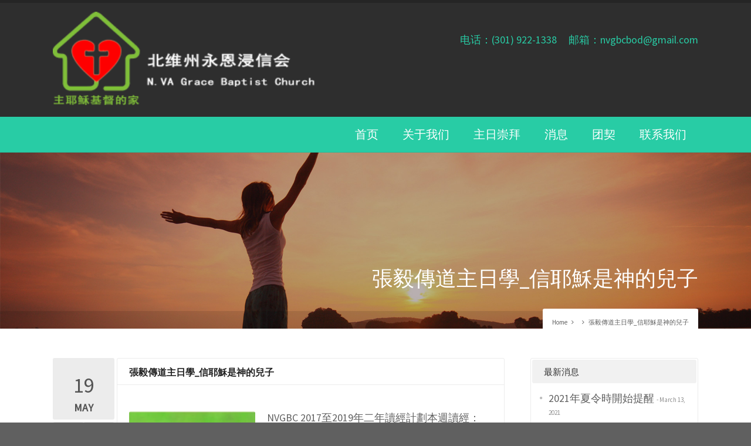

--- FILE ---
content_type: text/html; charset=UTF-8
request_url: https://www.nvgbc.org/the-sermons/%E5%BC%B5%E6%AF%85%E5%82%B3%E9%81%93%E4%B8%BB%E6%97%A5%E5%AD%B8_%E4%BF%A1%E8%80%B6%E7%A9%8C%E6%98%AF%E7%A5%9E%E7%9A%84%E5%85%92%E5%AD%90/
body_size: 15175
content:
<!DOCTYPE html>
<html lang="en-US">
<head>
<meta name="viewport" content="width=device-width, initial-scale=1, maximum-scale=1" />
<meta http-equiv="Content-Type" content="text/html; charset=UTF-8" />
<meta name="generator" content="WordPress 6.1.9" />
<title>張毅傳道主日學_信耶穌是神的兒子 &#8211; Northern Virginia Grace Baptist Church, 北维州永恩浸信会</title>
<meta name='robots' content='max-image-preview:large' />
<link rel='dns-prefetch' href='//fonts.googleapis.com' />
<link rel="alternate" type="application/rss+xml" title="Northern Virginia Grace Baptist Church, 北维州永恩浸信会 &raquo; Feed" href="https://www.nvgbc.org/feed/" />
<link rel="alternate" type="application/rss+xml" title="Northern Virginia Grace Baptist Church, 北维州永恩浸信会 &raquo; Comments Feed" href="https://www.nvgbc.org/comments/feed/" />
<link rel="alternate" type="text/calendar" title="Northern Virginia Grace Baptist Church, 北维州永恩浸信会 &raquo; iCal Feed" href="https://www.nvgbc.org/events/?ical=1" />
<link rel="alternate" type="application/rss+xml" title="Northern Virginia Grace Baptist Church, 北维州永恩浸信会 &raquo; 張毅傳道主日學_信耶穌是神的兒子 Comments Feed" href="https://www.nvgbc.org/the-sermons/%e5%bc%b5%e6%af%85%e5%82%b3%e9%81%93%e4%b8%bb%e6%97%a5%e5%ad%b8_%e4%bf%a1%e8%80%b6%e7%a9%8c%e6%98%af%e7%a5%9e%e7%9a%84%e5%85%92%e5%ad%90/feed/" />
<script type="text/javascript">
window._wpemojiSettings = {"baseUrl":"https:\/\/s.w.org\/images\/core\/emoji\/14.0.0\/72x72\/","ext":".png","svgUrl":"https:\/\/s.w.org\/images\/core\/emoji\/14.0.0\/svg\/","svgExt":".svg","source":{"concatemoji":"https:\/\/www.nvgbc.org\/wp-includes\/js\/wp-emoji-release.min.js?ver=6.1.9"}};
/*! This file is auto-generated */
!function(e,a,t){var n,r,o,i=a.createElement("canvas"),p=i.getContext&&i.getContext("2d");function s(e,t){var a=String.fromCharCode,e=(p.clearRect(0,0,i.width,i.height),p.fillText(a.apply(this,e),0,0),i.toDataURL());return p.clearRect(0,0,i.width,i.height),p.fillText(a.apply(this,t),0,0),e===i.toDataURL()}function c(e){var t=a.createElement("script");t.src=e,t.defer=t.type="text/javascript",a.getElementsByTagName("head")[0].appendChild(t)}for(o=Array("flag","emoji"),t.supports={everything:!0,everythingExceptFlag:!0},r=0;r<o.length;r++)t.supports[o[r]]=function(e){if(p&&p.fillText)switch(p.textBaseline="top",p.font="600 32px Arial",e){case"flag":return s([127987,65039,8205,9895,65039],[127987,65039,8203,9895,65039])?!1:!s([55356,56826,55356,56819],[55356,56826,8203,55356,56819])&&!s([55356,57332,56128,56423,56128,56418,56128,56421,56128,56430,56128,56423,56128,56447],[55356,57332,8203,56128,56423,8203,56128,56418,8203,56128,56421,8203,56128,56430,8203,56128,56423,8203,56128,56447]);case"emoji":return!s([129777,127995,8205,129778,127999],[129777,127995,8203,129778,127999])}return!1}(o[r]),t.supports.everything=t.supports.everything&&t.supports[o[r]],"flag"!==o[r]&&(t.supports.everythingExceptFlag=t.supports.everythingExceptFlag&&t.supports[o[r]]);t.supports.everythingExceptFlag=t.supports.everythingExceptFlag&&!t.supports.flag,t.DOMReady=!1,t.readyCallback=function(){t.DOMReady=!0},t.supports.everything||(n=function(){t.readyCallback()},a.addEventListener?(a.addEventListener("DOMContentLoaded",n,!1),e.addEventListener("load",n,!1)):(e.attachEvent("onload",n),a.attachEvent("onreadystatechange",function(){"complete"===a.readyState&&t.readyCallback()})),(e=t.source||{}).concatemoji?c(e.concatemoji):e.wpemoji&&e.twemoji&&(c(e.twemoji),c(e.wpemoji)))}(window,document,window._wpemojiSettings);
</script>
<style type="text/css">
img.wp-smiley,
img.emoji {
	display: inline !important;
	border: none !important;
	box-shadow: none !important;
	height: 1em !important;
	width: 1em !important;
	margin: 0 0.07em !important;
	vertical-align: -0.1em !important;
	background: none !important;
	padding: 0 !important;
}
</style>
	<link rel='stylesheet' id='wp-block-library-css' href='https://www.nvgbc.org/wp-includes/css/dist/block-library/style.min.css?ver=6.1.9' type='text/css' media='all' />
<link rel='stylesheet' id='classic-theme-styles-css' href='https://www.nvgbc.org/wp-includes/css/classic-themes.min.css?ver=1' type='text/css' media='all' />
<style id='global-styles-inline-css' type='text/css'>
body{--wp--preset--color--black: #000000;--wp--preset--color--cyan-bluish-gray: #abb8c3;--wp--preset--color--white: #ffffff;--wp--preset--color--pale-pink: #f78da7;--wp--preset--color--vivid-red: #cf2e2e;--wp--preset--color--luminous-vivid-orange: #ff6900;--wp--preset--color--luminous-vivid-amber: #fcb900;--wp--preset--color--light-green-cyan: #7bdcb5;--wp--preset--color--vivid-green-cyan: #00d084;--wp--preset--color--pale-cyan-blue: #8ed1fc;--wp--preset--color--vivid-cyan-blue: #0693e3;--wp--preset--color--vivid-purple: #9b51e0;--wp--preset--gradient--vivid-cyan-blue-to-vivid-purple: linear-gradient(135deg,rgba(6,147,227,1) 0%,rgb(155,81,224) 100%);--wp--preset--gradient--light-green-cyan-to-vivid-green-cyan: linear-gradient(135deg,rgb(122,220,180) 0%,rgb(0,208,130) 100%);--wp--preset--gradient--luminous-vivid-amber-to-luminous-vivid-orange: linear-gradient(135deg,rgba(252,185,0,1) 0%,rgba(255,105,0,1) 100%);--wp--preset--gradient--luminous-vivid-orange-to-vivid-red: linear-gradient(135deg,rgba(255,105,0,1) 0%,rgb(207,46,46) 100%);--wp--preset--gradient--very-light-gray-to-cyan-bluish-gray: linear-gradient(135deg,rgb(238,238,238) 0%,rgb(169,184,195) 100%);--wp--preset--gradient--cool-to-warm-spectrum: linear-gradient(135deg,rgb(74,234,220) 0%,rgb(151,120,209) 20%,rgb(207,42,186) 40%,rgb(238,44,130) 60%,rgb(251,105,98) 80%,rgb(254,248,76) 100%);--wp--preset--gradient--blush-light-purple: linear-gradient(135deg,rgb(255,206,236) 0%,rgb(152,150,240) 100%);--wp--preset--gradient--blush-bordeaux: linear-gradient(135deg,rgb(254,205,165) 0%,rgb(254,45,45) 50%,rgb(107,0,62) 100%);--wp--preset--gradient--luminous-dusk: linear-gradient(135deg,rgb(255,203,112) 0%,rgb(199,81,192) 50%,rgb(65,88,208) 100%);--wp--preset--gradient--pale-ocean: linear-gradient(135deg,rgb(255,245,203) 0%,rgb(182,227,212) 50%,rgb(51,167,181) 100%);--wp--preset--gradient--electric-grass: linear-gradient(135deg,rgb(202,248,128) 0%,rgb(113,206,126) 100%);--wp--preset--gradient--midnight: linear-gradient(135deg,rgb(2,3,129) 0%,rgb(40,116,252) 100%);--wp--preset--duotone--dark-grayscale: url('#wp-duotone-dark-grayscale');--wp--preset--duotone--grayscale: url('#wp-duotone-grayscale');--wp--preset--duotone--purple-yellow: url('#wp-duotone-purple-yellow');--wp--preset--duotone--blue-red: url('#wp-duotone-blue-red');--wp--preset--duotone--midnight: url('#wp-duotone-midnight');--wp--preset--duotone--magenta-yellow: url('#wp-duotone-magenta-yellow');--wp--preset--duotone--purple-green: url('#wp-duotone-purple-green');--wp--preset--duotone--blue-orange: url('#wp-duotone-blue-orange');--wp--preset--font-size--small: 13px;--wp--preset--font-size--medium: 20px;--wp--preset--font-size--large: 36px;--wp--preset--font-size--x-large: 42px;--wp--preset--spacing--20: 0.44rem;--wp--preset--spacing--30: 0.67rem;--wp--preset--spacing--40: 1rem;--wp--preset--spacing--50: 1.5rem;--wp--preset--spacing--60: 2.25rem;--wp--preset--spacing--70: 3.38rem;--wp--preset--spacing--80: 5.06rem;}:where(.is-layout-flex){gap: 0.5em;}body .is-layout-flow > .alignleft{float: left;margin-inline-start: 0;margin-inline-end: 2em;}body .is-layout-flow > .alignright{float: right;margin-inline-start: 2em;margin-inline-end: 0;}body .is-layout-flow > .aligncenter{margin-left: auto !important;margin-right: auto !important;}body .is-layout-constrained > .alignleft{float: left;margin-inline-start: 0;margin-inline-end: 2em;}body .is-layout-constrained > .alignright{float: right;margin-inline-start: 2em;margin-inline-end: 0;}body .is-layout-constrained > .aligncenter{margin-left: auto !important;margin-right: auto !important;}body .is-layout-constrained > :where(:not(.alignleft):not(.alignright):not(.alignfull)){max-width: var(--wp--style--global--content-size);margin-left: auto !important;margin-right: auto !important;}body .is-layout-constrained > .alignwide{max-width: var(--wp--style--global--wide-size);}body .is-layout-flex{display: flex;}body .is-layout-flex{flex-wrap: wrap;align-items: center;}body .is-layout-flex > *{margin: 0;}:where(.wp-block-columns.is-layout-flex){gap: 2em;}.has-black-color{color: var(--wp--preset--color--black) !important;}.has-cyan-bluish-gray-color{color: var(--wp--preset--color--cyan-bluish-gray) !important;}.has-white-color{color: var(--wp--preset--color--white) !important;}.has-pale-pink-color{color: var(--wp--preset--color--pale-pink) !important;}.has-vivid-red-color{color: var(--wp--preset--color--vivid-red) !important;}.has-luminous-vivid-orange-color{color: var(--wp--preset--color--luminous-vivid-orange) !important;}.has-luminous-vivid-amber-color{color: var(--wp--preset--color--luminous-vivid-amber) !important;}.has-light-green-cyan-color{color: var(--wp--preset--color--light-green-cyan) !important;}.has-vivid-green-cyan-color{color: var(--wp--preset--color--vivid-green-cyan) !important;}.has-pale-cyan-blue-color{color: var(--wp--preset--color--pale-cyan-blue) !important;}.has-vivid-cyan-blue-color{color: var(--wp--preset--color--vivid-cyan-blue) !important;}.has-vivid-purple-color{color: var(--wp--preset--color--vivid-purple) !important;}.has-black-background-color{background-color: var(--wp--preset--color--black) !important;}.has-cyan-bluish-gray-background-color{background-color: var(--wp--preset--color--cyan-bluish-gray) !important;}.has-white-background-color{background-color: var(--wp--preset--color--white) !important;}.has-pale-pink-background-color{background-color: var(--wp--preset--color--pale-pink) !important;}.has-vivid-red-background-color{background-color: var(--wp--preset--color--vivid-red) !important;}.has-luminous-vivid-orange-background-color{background-color: var(--wp--preset--color--luminous-vivid-orange) !important;}.has-luminous-vivid-amber-background-color{background-color: var(--wp--preset--color--luminous-vivid-amber) !important;}.has-light-green-cyan-background-color{background-color: var(--wp--preset--color--light-green-cyan) !important;}.has-vivid-green-cyan-background-color{background-color: var(--wp--preset--color--vivid-green-cyan) !important;}.has-pale-cyan-blue-background-color{background-color: var(--wp--preset--color--pale-cyan-blue) !important;}.has-vivid-cyan-blue-background-color{background-color: var(--wp--preset--color--vivid-cyan-blue) !important;}.has-vivid-purple-background-color{background-color: var(--wp--preset--color--vivid-purple) !important;}.has-black-border-color{border-color: var(--wp--preset--color--black) !important;}.has-cyan-bluish-gray-border-color{border-color: var(--wp--preset--color--cyan-bluish-gray) !important;}.has-white-border-color{border-color: var(--wp--preset--color--white) !important;}.has-pale-pink-border-color{border-color: var(--wp--preset--color--pale-pink) !important;}.has-vivid-red-border-color{border-color: var(--wp--preset--color--vivid-red) !important;}.has-luminous-vivid-orange-border-color{border-color: var(--wp--preset--color--luminous-vivid-orange) !important;}.has-luminous-vivid-amber-border-color{border-color: var(--wp--preset--color--luminous-vivid-amber) !important;}.has-light-green-cyan-border-color{border-color: var(--wp--preset--color--light-green-cyan) !important;}.has-vivid-green-cyan-border-color{border-color: var(--wp--preset--color--vivid-green-cyan) !important;}.has-pale-cyan-blue-border-color{border-color: var(--wp--preset--color--pale-cyan-blue) !important;}.has-vivid-cyan-blue-border-color{border-color: var(--wp--preset--color--vivid-cyan-blue) !important;}.has-vivid-purple-border-color{border-color: var(--wp--preset--color--vivid-purple) !important;}.has-vivid-cyan-blue-to-vivid-purple-gradient-background{background: var(--wp--preset--gradient--vivid-cyan-blue-to-vivid-purple) !important;}.has-light-green-cyan-to-vivid-green-cyan-gradient-background{background: var(--wp--preset--gradient--light-green-cyan-to-vivid-green-cyan) !important;}.has-luminous-vivid-amber-to-luminous-vivid-orange-gradient-background{background: var(--wp--preset--gradient--luminous-vivid-amber-to-luminous-vivid-orange) !important;}.has-luminous-vivid-orange-to-vivid-red-gradient-background{background: var(--wp--preset--gradient--luminous-vivid-orange-to-vivid-red) !important;}.has-very-light-gray-to-cyan-bluish-gray-gradient-background{background: var(--wp--preset--gradient--very-light-gray-to-cyan-bluish-gray) !important;}.has-cool-to-warm-spectrum-gradient-background{background: var(--wp--preset--gradient--cool-to-warm-spectrum) !important;}.has-blush-light-purple-gradient-background{background: var(--wp--preset--gradient--blush-light-purple) !important;}.has-blush-bordeaux-gradient-background{background: var(--wp--preset--gradient--blush-bordeaux) !important;}.has-luminous-dusk-gradient-background{background: var(--wp--preset--gradient--luminous-dusk) !important;}.has-pale-ocean-gradient-background{background: var(--wp--preset--gradient--pale-ocean) !important;}.has-electric-grass-gradient-background{background: var(--wp--preset--gradient--electric-grass) !important;}.has-midnight-gradient-background{background: var(--wp--preset--gradient--midnight) !important;}.has-small-font-size{font-size: var(--wp--preset--font-size--small) !important;}.has-medium-font-size{font-size: var(--wp--preset--font-size--medium) !important;}.has-large-font-size{font-size: var(--wp--preset--font-size--large) !important;}.has-x-large-font-size{font-size: var(--wp--preset--font-size--x-large) !important;}
.wp-block-navigation a:where(:not(.wp-element-button)){color: inherit;}
:where(.wp-block-columns.is-layout-flex){gap: 2em;}
.wp-block-pullquote{font-size: 1.5em;line-height: 1.6;}
</style>
<link rel='stylesheet' id='contact-form-7-css' href='https://www.nvgbc.org/wp-content/plugins/contact-form-7/includes/css/styles.css?ver=5.6.4' type='text/css' media='all' />
<link rel='stylesheet' id='tp_twitter_plugin_css-css' href='https://www.nvgbc.org/wp-content/plugins/recent-tweets-widget/tp_twitter_plugin.css?ver=1.0' type='text/css' media='screen' />
<link rel='stylesheet' id='rs-plugin-settings-css' href='https://www.nvgbc.org/wp-content/plugins/revslider/public/assets/css/settings.css?ver=5.4.8.3' type='text/css' media='all' />
<style id='rs-plugin-settings-inline-css' type='text/css'>
#rs-demo-id {}
</style>
<link rel='stylesheet' id='give-styles-css' href='https://www.nvgbc.org/wp-content/plugins/give/assets/dist/css/give.css?ver=2.23.1' type='text/css' media='all' />
<link rel='stylesheet' id='give-donation-summary-style-frontend-css' href='https://www.nvgbc.org/wp-content/plugins/give/assets/dist/css/give-donation-summary.css?ver=2.23.1' type='text/css' media='all' />
<link rel='stylesheet' id='swm-church-sc-global-css' href='https://www.nvgbc.org/wp-content/plugins/swm-church-shortcodes/css/global.css?ver=2.01' type='text/css' media='all' />
<link rel='stylesheet' id='swm-church-sc-shortcodes-css' href='https://www.nvgbc.org/wp-content/plugins/swm-church-shortcodes/css/church-shortcodes.css?ver=2.01' type='text/css' media='all' />
<link rel='stylesheet' id='swm-tribe-events-css' href='https://www.nvgbc.org/wp-content/themes/spiritual/tribe-events/tribe-events.css?ver=1.0' type='text/css' media='all' />
<link rel='stylesheet' id='swm-plugin-fix-css' href='https://www.nvgbc.org/wp-content/themes/spiritual/css/plugin-fix.css?ver=6.1.9' type='text/css' media='all' />
<link rel='stylesheet' id='swm-google-fonts-css' href='https://fonts.googleapis.com/css?family=Source+Sans+Pro:400%7CNoto+Sans:400%7COpen+Sans:400&#038;subset' type='text/css' media='all' />
<link rel='stylesheet' id='swm-font-icons-css' href='https://www.nvgbc.org/wp-content/themes/spiritual/fonts/font-awesome.css?ver=1.0' type='text/css' media='all' />
<link rel='stylesheet' id='swm-global-css' href='https://www.nvgbc.org/wp-content/themes/spiritual/css/global.css?ver=1.0' type='text/css' media='all' />
<link rel='stylesheet' id='swm-mediaplayer-css' href='https://www.nvgbc.org/wp-content/themes/spiritual/css/player/media-player.css?ver=1.0' type='text/css' media='all' />
<link rel='stylesheet' id='swm-main-css-css' href='https://www.nvgbc.org/wp-content/themes/spiritual/style.css?ver=1.0' type='text/css' media='all' />
<link rel='stylesheet' id='swm-prettyphoto-css' href='https://www.nvgbc.org/wp-content/themes/spiritual/js/prettyPhoto/css/prettyPhoto.css?ver=1.0' type='text/css' media='all' />
<link rel='stylesheet' id='swm-layout-css' href='https://www.nvgbc.org/wp-content/themes/spiritual/css/layout.css?ver=1.0' type='text/css' media='all' />
<link rel='stylesheet' id='swm-responsive-css' href='https://www.nvgbc.org/wp-content/themes/spiritual/css/responsive.css?ver=1.0' type='text/css' media='all' />
<link rel='stylesheet' id='swm-retina-css' href='https://www.nvgbc.org/wp-content/themes/spiritual/css/retina.css?ver=1.0' type='text/css' media='all' />
<link rel='stylesheet' id='swm-custom-css' href='https://www.nvgbc.org/wp-content/themes/spiritual/custom.css?ver=1.0' type='text/css' media='all' />
<script type='text/javascript' src='https://www.nvgbc.org/wp-includes/js/jquery/jquery.min.js?ver=3.6.1' id='jquery-core-js'></script>
<script type='text/javascript' src='https://www.nvgbc.org/wp-includes/js/jquery/jquery-migrate.min.js?ver=3.3.2' id='jquery-migrate-js'></script>
<script type='text/javascript' src='https://www.nvgbc.org/wp-content/plugins/revslider/public/assets/js/jquery.themepunch.tools.min.js?ver=5.4.8.3' id='tp-tools-js'></script>
<script type='text/javascript' src='https://www.nvgbc.org/wp-content/plugins/revslider/public/assets/js/jquery.themepunch.revolution.min.js?ver=5.4.8.3' id='revmin-js'></script>
<script type='text/javascript' src='https://www.nvgbc.org/wp-includes/js/dist/vendor/regenerator-runtime.min.js?ver=0.13.9' id='regenerator-runtime-js'></script>
<script type='text/javascript' src='https://www.nvgbc.org/wp-includes/js/dist/vendor/wp-polyfill.min.js?ver=3.15.0' id='wp-polyfill-js'></script>
<script type='text/javascript' src='https://www.nvgbc.org/wp-includes/js/dist/hooks.min.js?ver=4169d3cf8e8d95a3d6d5' id='wp-hooks-js'></script>
<script type='text/javascript' src='https://www.nvgbc.org/wp-includes/js/dist/i18n.min.js?ver=9e794f35a71bb98672ae' id='wp-i18n-js'></script>
<script type='text/javascript' id='wp-i18n-js-after'>
wp.i18n.setLocaleData( { 'text direction\u0004ltr': [ 'ltr' ] } );
</script>
<script type='text/javascript' id='give-js-extra'>
/* <![CDATA[ */
var give_global_vars = {"ajaxurl":"https:\/\/www.nvgbc.org\/wp-admin\/admin-ajax.php","checkout_nonce":"f200964ff6","currency":"USD","currency_sign":"$","currency_pos":"before","thousands_separator":",","decimal_separator":".","no_gateway":"Please select a payment method.","bad_minimum":"The minimum custom donation amount for this form is","bad_maximum":"The maximum custom donation amount for this form is","general_loading":"Loading...","purchase_loading":"Please Wait...","textForOverlayScreen":"<h3>Processing...<\/h3><p>This will only take a second!<\/p>","number_decimals":"2","is_test_mode":"1","give_version":"2.23.1","magnific_options":{"main_class":"give-modal","close_on_bg_click":false},"form_translation":{"payment-mode":"Please select payment mode.","give_first":"Please enter your first name.","give_last":"Please enter your last name.","give_email":"Please enter a valid email address.","give_user_login":"Invalid email address or username.","give_user_pass":"Enter a password.","give_user_pass_confirm":"Enter the password confirmation.","give_agree_to_terms":"You must agree to the terms and conditions."},"confirm_email_sent_message":"Please check your email and click on the link to access your complete donation history.","ajax_vars":{"ajaxurl":"https:\/\/www.nvgbc.org\/wp-admin\/admin-ajax.php","ajaxNonce":"ec08242fe2","loading":"Loading","select_option":"Please select an option","default_gateway":"manual","permalinks":"1","number_decimals":2},"cookie_hash":"d91abe9d8e919af81d06f3e3ee1fc33e","session_nonce_cookie_name":"wp-give_session_reset_nonce_d91abe9d8e919af81d06f3e3ee1fc33e","session_cookie_name":"wp-give_session_d91abe9d8e919af81d06f3e3ee1fc33e","delete_session_nonce_cookie":"0"};
var giveApiSettings = {"root":"https:\/\/www.nvgbc.org\/wp-json\/give-api\/v2\/","rest_base":"give-api\/v2"};
/* ]]> */
</script>
<script type='text/javascript' src='https://www.nvgbc.org/wp-content/plugins/give/assets/dist/js/give.js?ver=66dd85b7d7527a57' id='give-js'></script>
<script type='text/javascript' src='https://www.nvgbc.org/wp-content/themes/spiritual/js/modernizer.js?ver=6.1.9' id='swm-modernizer-js'></script>
<link rel="https://api.w.org/" href="https://www.nvgbc.org/wp-json/" /><link rel="alternate" type="application/json" href="https://www.nvgbc.org/wp-json/wp/v2/sermons/2129" /><link rel="EditURI" type="application/rsd+xml" title="RSD" href="https://www.nvgbc.org/xmlrpc.php?rsd" />
<link rel="wlwmanifest" type="application/wlwmanifest+xml" href="https://www.nvgbc.org/wp-includes/wlwmanifest.xml" />
<meta name="generator" content="WordPress 6.1.9" />
<link rel="canonical" href="https://www.nvgbc.org/the-sermons/%e5%bc%b5%e6%af%85%e5%82%b3%e9%81%93%e4%b8%bb%e6%97%a5%e5%ad%b8_%e4%bf%a1%e8%80%b6%e7%a9%8c%e6%98%af%e7%a5%9e%e7%9a%84%e5%85%92%e5%ad%90/" />
<link rel='shortlink' href='https://www.nvgbc.org/?p=2129' />
<link rel="alternate" type="application/json+oembed" href="https://www.nvgbc.org/wp-json/oembed/1.0/embed?url=https%3A%2F%2Fwww.nvgbc.org%2Fthe-sermons%2F%25e5%25bc%25b5%25e6%25af%2585%25e5%2582%25b3%25e9%2581%2593%25e4%25b8%25bb%25e6%2597%25a5%25e5%25ad%25b8_%25e4%25bf%25a1%25e8%2580%25b6%25e7%25a9%258c%25e6%2598%25af%25e7%25a5%259e%25e7%259a%2584%25e5%2585%2592%25e5%25ad%2590%2F" />
<link rel="alternate" type="text/xml+oembed" href="https://www.nvgbc.org/wp-json/oembed/1.0/embed?url=https%3A%2F%2Fwww.nvgbc.org%2Fthe-sermons%2F%25e5%25bc%25b5%25e6%25af%2585%25e5%2582%25b3%25e9%2581%2593%25e4%25b8%25bb%25e6%2597%25a5%25e5%25ad%25b8_%25e4%25bf%25a1%25e8%2580%25b6%25e7%25a9%258c%25e6%2598%25af%25e7%25a5%259e%25e7%259a%2584%25e5%2585%2592%25e5%25ad%2590%2F&#038;format=xml" />
<meta name="generator" content="Give v2.23.1" />
<meta name="tec-api-version" content="v1"><meta name="tec-api-origin" content="https://www.nvgbc.org"><link rel="alternate" href="https://www.nvgbc.org/wp-json/tribe/events/v1/" /><style type="text/css" media="all">
body { font-family:"Source Sans Pro"; font-weight:400; font-style: normal;background-color: #606060; font-size:18px; }
.swm_site_loader { background:#ffffff; }
.swm_loader span { border:4px solid #e6e6e6;  border-top: 4px solid #da5455; }.swm_archives_page a,.search-list a,.swm_portfolio_title_section a,.swm_portfolio_title_section,.swm_horizontal_menu li a,a.swm_text_color,.swm_text_color a,a.page-numbers,.pagination_menu a span,.pf_quote p.pf_quote_text a,.swm_breadcrumbs a,.swm_breadcrumbs a i,.swm_breadcrumbs i,.swm_search_meta ul li a,.woocommerce-MyAccount-navigation ul li a,.testimonials-bx-slider_two .owl-controls .owl-buttons i { color:#606060 }.te_venue_map_title,.swm_evt_title,.portfolio_title,.swm_donor_name span.swm_d_name,.swm_dot_heading,.swm_section_title,.swm_fancy_heading { font-family: } .swm_archives_page a:hover,.search-list a:hover,.icon_url a i.fa-link,a.swm_text_color:hover,.swm_sermons_title h2 a:hover,.swm_cause_title h2 a:hover,.woocommerce-MyAccount-navigation ul li a:hover,.testimonials-bx-slider_two .owl-controls .owl-buttons i:hover { color:#28cca5}.swm_horizontal_menu li a.active,.swm_horizontal_menu li.current_page_item a,.swm_highlight_skin_color,.sf-menu ul li,.swm_cause_bar_out,.swm_sermons_item:hover .swm_sermons_date { background:#28cca5;}.swm_horizontal_menu li a.active,.swm_horizontal_menu li.current_page_item a { border-color:#28cca5;}::selection {color:#fff; background:#28cca5; }::-moz-selection { color:#fff;background:#28cca5; }.swm_text_color a:hover,.swm_portfolio_box .project_title a:hover { color:#2e2e2e}#swm_page_container { padding-top:50px; padding-bottom:80px;}a,.primary_color a,.author_title h4 span,.swm_portfolio_title_section a:hover { color: #28cca5 }a:hover,.primary_color a:hover,.icon_url a:hover i.fa-link { color:#2e2e2e}h1,h2,h3,h4,h5,h6,.pf_image_caption .img_title {font-family:"Open Sans"; font-weight:400; font-style: normal;}h1 {font-size:27px; color:#222222;  }h2 {font-size:24px; color:#222222;  }h3 {font-size:20px; color:#222222;  }h4 {font-size:18px; color:#222222;  }h5 {font-size:16px; color:#222222;  }h6 {font-size:14px; color:#222222;  }.swm_logo_section_bg { background-color:#2e2e2e; }span.donate_btn a:hover { background:#28cca5;}.swm_search_box form input.button,.search_section,.search_section.sbox_skin { background: #28cca5; }.swm_search_box form input.button:hover { background: #2e2e2e; }.swm_blog_post .swm_post_title h2 a,.swm_blog_post .swm_post_title h2,.swm_blog_post .swm_post_title h1 a,.swm_blog_post .swm_post_title h1,.swm_blog_grid .swm_post_title h2 a,.swm_blog_grid .swm_post_title h2  {font-size:16px; color:#222222;  }.p_comment_arrow { border-color: transparent #2e2e2e transparent transparent; }.swm_post_meta ul li a,.page-numbers span.dots {color:#606060;  }a.p_continue_reading,.swm_portfolio_text a.p_continue_reading { color:#28cca5; }a:hover.p_continue_reading,.swm_post_meta ul li a:hover,.sidebar ul.menu > li ul li.current-menu-item > a,.sidebar .widget_nav_menu  ul li.current-menu-item > a,.sidebar .widget_nav_menu  ul li.current-menu-item:before,.sidebar .widget_categories ul li.current-cat > a,.sidebar .widget_categories ul li.current-cat:before,.widget_product_categories ul li.current-cat > a,.widget_product_categories ul li.current-cat:before,.swm_portfolio_text a.p_continue_reading:hover {color:#2e2e2e; }small.swm_pf_icon, .page-numbers.current, .page-numbers.current:hover,.next_prev_pagination a,#sidebar .tagcloud a:hover,.pagination_menu > span,.paginate-com span.current,.paginate-com a:hover,.swm_date_box, .swm_blog_post:hover .swm_post_title,.swm_blog_post:hover .swm_pf_ic,.swm_blog_grid:hover .swm_post_title,.sticky.swm_blog_post .swm_pf_ic {background:#28cca5;}.p_comments,.next_prev_pagination a:hover {background:#2e2e2e;}small.post_arrow_shape { border-top: 20px solid #28cca5;}.page-numbers.current, .page-numbers.current:hover,#sidebar .tagcloud a:hover,.pagination_menu > span,.paginate-com span.current,.paginate-com a:hover { border-color: #28cca5;}.swm_top_menu_section { background-color: #28cca5;  }.swm_woo_cart_menu a,ul.logo_section_list li a { font-size:18px;  }ul.top_nav > li > a  {font-size:20px;  }ul.top_nav > li > a  {font-family:"Noto Sans"; font-weight:400; font-style: normal;}.swm_heading_h1 h1,.swm_heading_h1 h1 a { color:#ffffff; font-size:36px; }.sidebar h2,.sidebar h3,.aboutme_widget .person_name {font-size:15px; color:#333333;  }.sidebar a { font-size:18px; ; }.sidebar a:hover,.sidebar ul li a:hover { color:#28cca5;}.footer h2, .footer h3,.footer .aboutme_widget .person_name { }.swm_footer_bg { background:#2e2e2e ; }.small_footer ul li a,.small_footer p {font-size:16px;  }.small_footer { background:#28cca5;}.footer,.footer a,.footer .client_name_position h5,.footer .client_name_position span,.footer .sm_icons ul li a,.footer .sm_icons ul li a:hover,.footer .widget ul li a,.footer .widget.woocommerce ul li a,.footer ul.product_list_widget li ins,.footer ul.product_list_widget li span.amount,.footer .widget_shopping_cart_content span.amount,.footer .widget_layered_nav ul li.chosen a,.footer .widget_layered_nav_filters ul li a  { color:#ffffff; }.swm_large_footer a:hover,.footer #wp-calendar tbody td a,.footer .tp_recent_tweets ul li a:hover,.footer ul.menu > li ul li.current-menu-item > a,.footer .widget_nav_menu  ul li.current-menu-item a,.footer .widget_nav_menu  ul li.current-menu-item:before,.footer .widget_categories ul li.current-cat > a,.footer .widget_categories ul li.current-cat:before,.footer .widget.woocommerce ul li.current-cat a,.footer .widget.woocommerce ul li.current-cat:before,.footer .widget ul li a:hover,.footer .recent_posts_square_posts ul li .grid_date a:hover { color:#44ddc1; }.footer { font-size:20px; }.footer #widget_search_form form input[type="text"] { color:#ffffff; text-shadow:none; }.footer #widget_search_form form input[type="text"]::-webkit-input-placeholder { color:#ffffff; opacity:.5; }.footer #widget_search_form form input[type="text"]::-moz-placeholder { color:#ffffff; opacity:.5; }.footer #widget_search_form form input[type="text"]::-ms-placeholder { color:#ffffff; opacity:.5; }.footer #widget_search_form form input[type="text"]::placeholder { color:#ffffff; opacity:.5; }.footer #widget_search_form #searchform #s,.footer #widget_search_form #searchform input.button,.footer .aboutme_widget,.footer .aboutme_social,.footer .aboutme_widget .person_img,.footer .widget_product_categories ul li,.footer .widget.woocommerce ul li:first-child,.footer .widget_rss ul li,.footer .uc_events_widget ul li:first-child,.footer .uc_events_widget ul li:last-child,.footer .contact_info_list ul.ci_list li { border-color: #353535; }.footer .widget_meta ul li,.footer .widget_categories ul li,.footer .widget_pages ul li,.footer .widget_archive ul li,.footer .widget_recent_comments ul li,.footer .widget_recent_entries ul li,.footer .widget_nav_menu ul li,.footer .widget_meta ul li:before { border-color: #353535; }.footer .widget_categories ul li:before,.footer .widget_pages ul li:before,.footer .widget_archive ul li:before,.footer .widget_recent_comments ul li:before,.footer .widget_recent_entries ul li:before,.footer .widget_nav_menu ul li:before,.footer .widget.woocommerce ul li:before,.footer .widget_rss ul li:before { color: color:#ffffff;; }.footer #widget_search_form #searchform input.button { color:#ffffff; }.footer .input-text,.footer input[type="text"], .footer input[type="input"], .footer input[type="password"], .footer input[type="email"], .footer input[type="number"], .footer input[type="url"], .footer input[type="tel"], .footer input[type="search"], .footer textarea, .footer select,.footer #wp-calendar thead th,.footer #wp-calendar caption,.footer #wp-calendar tbody td,.footer #wp-calendar tbody td:hover { color:#ffffff; border-color: #353535;}.footer input[type="text"]:focus, .footer input[type="password"]:focus, .footer input[type="email"]:focus, .footer input[type="number"]:focus, .footer input[type="url"]:focus, .footer input[type="tel"]:focus, .footer input[type="search"]:focus, .footer textarea:focus,footer #widget_search_form #searchform #s:focus { color:#ffffff; border-color: ;}#go_top_scroll {right:-100px;}.footer .testimonials-bx-slider .testimonial_box:before { border-color: #353535 transparent transparent #353535; }.footer .testimonials-bx-slider .testimonial_box:after { border-color: #191919 transparent transparent #191919; }.footer .testimonial_box { background:#191919; border-top: 1px solid #353535; } .footer select { background:#191919 url(https://www.nvgbc.org/wp-content/themes/spiritual/images/select2.png) no-repeat center right;  }.footer .bx-controls-direction { background:#2e2e2e }.footer .testimonials-bx-slider .owl-controls .owl-buttons i,.footer .testimonial_box .fa-quote-left,.footer .recent_posts_tiny p,.footer .tp_recent_tweets ul li:before,.footer .tp_recent_tweets ul li a,.footer .recent_posts_square_posts ul li .grid_date i { color:#ffffff;; }.footer .testimonial_box,footer .recent_posts_square_posts ul li,.footer .recent_posts_slider_excerpt { border-color:#353535; }.footer .contact_info,.footer .recent_posts_square_date a,.footer .recent_posts_square_date a:hover { border-color:#353535; background:#191919; }.footer ul li.cat-item a small,.footer #wp-calendar thead th,.footer #wp-calendar caption,.footer #wp-calendar tbody td,.footer .tagcloud a:hover,.footer .aboutme_social,.footer .tp_recent_tweets ul li:before,.footer .contact_info_list ul.ci_list li:before {  background:#191919 }.swm_portfolio_menu li a { color:#606060 }.swm_portfolio_menu li a.active,.swm_portfolio_menu li a.active:hover,.swm_portfolio_menu li.current_page_item a { background:#28cca5;  }.steps_with_circle ol li span,.projects_style1 a,.sm_icons ul li a,.sm_icons ul li a:hover,.recent_posts_square_title a { color:#606060 }.skin_color,.special_plan .pricing_title,.special_plan .swm_button,.client_position,.p_bar_skin_color .p_bar_bg,.swm_pagination li a.current,.swm_pagination li a:hover.current,a.swm_button.skin_color, button.swm_button.skin_color,input.swm_button[type="submit"],input[type="submit"], input[type="button"],input[type="reset"], a.button,button.button,#footer a.button,#footer button.button,[id*=give-form].give-display-modal button.give-btn.give-btn-modal,[id*=give-form].give-display-reveal button.give-btn-reveal { background:#28cca5; }.footer .offer_icon,.swm_donor_amount { background:#28cca5;  }.swm_pagination li a.current,.swm_pagination li a:hover.current, input.swm_button[type="submit"],input[type="submit"],input[type="button"],input[type="reset"],blockquote,ul#give-donation-level-button-wrap li button.give-default-level { border-color:#28cca5; }input.skin_color:hover,a.skin_color:hover,input[type="submit"]:hover,button[type="submit"]:hover,.sidebar .widget_shopping_cart_content p.buttons a:hover,.swm_woo_cart_hover_menu p.buttons a:hover { border-color:#2e2e2e; background:#2e2e2e; opacity:1; }[id*=give-form].give-display-modal button.give-btn.give-btn-modal:hover,[id*=give-form].give-display-reveal button.give-btn-reveal:hover { background:#2e2e2e; border-color:#2e2e2e;}.recent_posts_full .swm_post_title a:hover,.recent_posts_full p.recent_post_read_more_link a:hover,.recent_posts_full .post_meta span a:hover,.recent_posts_square_content a:hover,.recent_posts_square_posts ul li .grid_date a:hover,.swm_promotion_box .title_text  { color:#2e2e2e; }.icon_url a i.fa-link,.recent_post_read_more_link a,blockquote .title_text,blockquote .title_text p,.recent_posts_full p.recent_post_read_more_link a,.footer .testimonials-bx-slider .owl-controls .owl-buttons i:hover,.swm-product-price-cart a.button:hover { color:#28cca5; }.swm_special_offer,.swm_tabs ul.tab-nav li a:hover,.swm_tabs ul.tab-nav li.ui-tabs-selected a,.recent_posts_square_date span.d_year,.recent_posts_slider_excerpt span { background:#28cca5;  }.toggle_box .ui-state-active,.toggle_box_accordion .ui-state-active,.toggle_box:hover .toggle_box_title,.toggle_box_accordion:hover .toggle_box_title_accordion { background:#28cca5;  }.footer .aboutme_widget,.footer a.recent_posts_tiny_icon { background:#191919;  }.swm_donor_amount:before,.swm_donor_amount:after {  border-top-color: #28cca5; border-bottom-color: #28cca5; }.swm_tabs_container ul.tab-nav li.active,ul#give-donation-level-button-wrap li button.give-default-level { background:#28cca5; color:#ffffff; }.swm_tabs_container ul.tab-nav li.active a,.swm_tabs_container ul.tab-nav li.active a i { color:#ffffff; }#lang_sel_footer,#wpml_credit_footer { background:#28cca5; border-color:#28cca5;}#lang_sel_footer ul li,#wpml_credit_footer,#lang_sel_footer ul li a,#wpml_credit_footer a { font-size:16px;   } .footer .widget #lang_sel_list ul li a { color:#ffffff;   }.footer .widget #lang_sel_list ul li a:hover { color:#44ddc1; }.footer .widget #lang_sel_click ul li a { background-color:#191919; }.footer .widget #lang_sel_click a, .footer .widget #lang_sel_click a:visited,.footer .recent_work_widget ul li a img { color:#ffffff; border-color:#353535; }.footer .widget #lang_sel_click ul li ul { background:#191919; border:1px solid #353535; }.swm_team_members img,[id*=give-form].give-display-modal button.give-btn.give-btn-modal,[id*=give-form].give-display-reveal button.give-btn-reveal { border-color:#28cca5; }#lang_sel_footer ul li a { font-size: 11px; }.footer .give-form, .footer .give-error, .footer .give-warning, .footer ul#give-donation-level-button-wrap li button, .footer .give_error, .footer .give_success, .footer #give-recurring-form .give-tooltip, .footer form.give-form .give-tooltip, .footer form[id*=give-form] .give-tooltip, .footer form[id*=give-form] .give-required-indicator { color:#ffffff; } .footer form[id*=give-form] .give-donation-amount #give-amount, .footer form[id*=give-form] .give-donation-amount #give-amount-text, .footer form[id*=give-form] .give-donation-amount .give-currency-symbol, .footer form[id*=give-form] #give-final-total-wrap .give-donation-total-label, .footer form[id*=give-form] #give-final-total-wrap .give-final-total-amount { background:#191919; color:#ffffff; }.footer #give-recurring-form, .footer form.give-form, .footer form[id*=give-form], .footer form[id*=give-form] .give-donation-amount .give-currency-symbol, .footer ul#give-donation-level-button-wrap li button, .footer form[id*=give-form] .give-donation-amount .give-currency-symbol, .footer form[id*=give-form] .give-donation-amount .give-currency-symbol.give-currency-position-before, .footer #give-payment-mode-select, .footer #give_purchase_form_wrap, .footer form[id*=give-form] #give-final-total-wrap .give-donation-total-label, .footer form[id*=give-form] #give-final-total-wrap .give-final-total-amount, .footer form[id*=give-form] .give-donation-amount #give-amount, .footer form[id*=give-form] .give-donation-amount #give-amount-text  { border-color:#353535; }.footer .give_error,.footer .give_success { background:#191919; }.footer form[id*=give-form] .form-row input[type=text].required, .footer form[id*=give-form] .form-row input[type=email].required, .footer form[id*=give-form] input[type="text"], .footer form[id*=give-form] input[type="text"]:focus, .footer form[id*=give-form] input[type="email"], .footer form[id*=give-form] input[type="email"]:focus { background:#191919; color:#ffffff; border-color:#353535; }ul.tribe-events-sub-nav li a:hover,.tribe-events-calendar td.tribe-events-present div[id*="tribe-events-daynum-"],#tribe-bar-form .tribe-bar-filters .tribe-bar-submit input[type=submit],.swm_te_single_title_meta_section span.swm_te_single_title_cost,#tribe-events .tribe-events-button:hover,.tribe-grid-header,.swm_te_single_meta ul li span.event_bar_icon,.tribe-events-meta-group .tribe-events-single-section-title,.swm_event_box:hover .swm_evt_date { background:#28cca5; }#tribe-bar-form .tribe-bar-filters .tribe-bar-submit input[type=submit]:hover { background:#2e2e2e; }h3.tribe-events-month-event-title a:hover,#tribe-events-content .tribe-events-tooltip h4,.tribe-events-list .vevent.hentry h2 a:hover,a.tribe-events-read-more,a.tribe-events-read-more:hover,ul.tribe-bar-views-list li.tribe-bar-active a span,.swm_evt_title a:hover,.swm_event_box:hover .swm_evt_title a,#tribe-events a.tribe-events-ical.tribe-events-button,#tribe-events a.tribe-events-gcal.tribe-events-button { color:#28cca5; }.swm-tribe-event-list-meta ul li a:hover,a.tribe-events-read-more,.swm_event_single_meta_row dd.fn.org,#tribe-events a.tribe-events-ical.tribe-events-button:hover,#tribe-events a.tribe-events-gcal.tribe-events-button:hover { color:#2e2e2e; }#tribe-bar-views .tribe-bar-views-list .tribe-bar-views-option a,.swm-tribe-event-list-meta ul li a,.tribe-events-day .tribe-events-day-time-slot h5,.swm_event_single_meta_row a,body.events-single ul.tribe-events-sub-nav li a { color:#606060; } #tribe-bar-form .tribe-bar-filters .tribe-bar-submit input[type=submit] { border-color:#28cca5; } #tribe-bar-form .tribe-bar-filters .tribe-bar-submit input[type=submit]:hover { border-color:#2e2e2e; }.footer .tribe-events-list-widget .tribe-events-widget-link a,.footer ol.hfeed.vcalendar li span{ color:#ffffff; }.footer .tribe-events-list-widget .tribe-events-widget-link a:hover,.footer .star-rating { color:#44ddc1; }.footer ol.hfeed.vcalendar li,.footer .tagcloud a,.footer ul.product_list_widget li,.footer .widget_shopping_cart_content ul li:last-child,.footer ul.product_list_widget li a img { border-color:#353535; }.footer .star-rating:before { color:#353535; }.footer .widget_layered_nav ul small.count { background:#191919;}.swm_upcoming_events ul li:nth-child(even) .upcoming_events_square_date.primary,.swm_upcoming_events ul li .upcoming_events_square_date.colorful.primary { background:#28cca5; border-color:#28cca5; }.swm_upcoming_events ul li:nth-child(even) .upcoming_events_square_date.secondary,.swm_upcoming_events ul li .upcoming_events_square_date.colorful.secondary { background:#2e2e2e; border-color:#2e2e2e; }@media only screen and (max-width: 979px) { span.donate_btn a:hover { background: none; } span.donate_btn a { color:#222;}}@media only screen and (max-width: 767px) { .swm_heading_h1 { width:100%; background: #ececec; border-radius:0 0 3px 3px; height:auto; display:block; bottom:0px;  padding:12px 20px; position: relative; }
.swm_heading_h1 h1 a,.swm_heading_h1 h1 { font-size:16px; color:#222; line-height:normal; margin:0; padding:0; }}.search_section, ul li.footer_menu-setting-msg, .swm_horizontal_menu li a.active, .swm_horizontal_menu li a.active:hover, .swm_horizontal_menu li.current_page_item a, .swm_portfolio_menu li a.active, .swm_portfolio_menu li a.active:hover, .swm_portfolio_menu li.current_page_item a, .page-numbers span, .pagination_menu span, .paginate-com a, .paginate-com span.current, .page-numbers.current, .paginate-com span.current, .page-numbers.current:hover, .pagination_menu > span, .next_prev_pagination, .swm_container .next_prev_pagination a, .next_prev_pagination a, .swm_pagination li a.current, .swm_pagination li a:hover.current, .woocommerce-pagination span, .swm_woo_next_prev span a:hover:before, .product .woocommerce-tabs ul.tabs li a:hover, .product .woocommerce-tabs ul.tabs li.active a, .sidebar .widget_shopping_cart_content p.buttons a, a.add_to_cart_button, .cart-loading, .sidebar .tagcloud a:hover,.footer .tagcloud a:hover, .p_date a,.swm_container .p_date a, .swm_blog_post:hover .swm_post_title h2 a,.swm_blog_post:hover .swm_post_title h2, .swm_blog_post:hover .swm_post_title h1 a,.swm_blog_post:hover .swm_post_title h1, .swm_blog_grid:hover .swm_post_title h2 a,.swm_blog_grid:hover .swm_post_title h2, .swm_blog_post:hover .swm_post_title,.swm_blog_post:hover .swm_pf_ic, .swm_blog_grid:hover .swm_post_title, .sticky.swm_blog_post .swm_pf_ic, ul.tribe-events-sub-nav li a:hover, body.events-single ul.tribe-events-sub-nav li a:hover, #tribe-bar-form .tribe-bar-filters .tribe-bar-submit input[type=submit], .swm_te_single_meta ul li span.event_bar_icon, .tribe-events-meta-group .tribe-events-single-section-title, .swm_event_box:hover .swm_evt_date, .swm_event_box:hover .swm_evt_date_day, .swm_evt_date_year, .recent_posts_square_date span.d_year, .client_position, .special_plan .pricing_title .title_text, .special_plan .pricing_button a.skin_color, .swm_tabs ul.tab-nav li a:hover, .swm_tabs ul.tab-nav li.ui-tabs-selected a, .toggle_box:hover i,.toggle_box:hover span.title_text, .toggle_box_accordion:hover i, .toggle_box_accordion:hover span.title_text, .toggle_box_accordion .ui-state-active i, .toggle_box_accordion .ui-state-active span.title_text, .toggle_box .ui-state-active span i.openclose, .toggle_box_accordion .ui-state-active span i.openclose, .toggle_box:hover span i.openclose, .toggle_box_accordion:hover span i.openclose, .toggle_box .ui-state-active i, .toggle_box .ui-state-active span.title_text, .swm_dropcap.dark , .swm_special_offer, .swm_container .swm_special_offer a, .swm_container .swm_special_offer a:hover, .footer .offer_icon i, span.donate_btn a:hover, .swm_donor_amount, .skin_color, .special_plan .pricing_title, .p_bar_skin_color .p_bar_bg, a.swm_button.skin_color, .swm_search_box form input[type="submit"].button, .pricing_button a.swm_button, .special_plan .swm_button, button.swm_button.skin_color, input.swm_button[type="submit"], input[type="submit"], input[type="button"], input[type="reset"], a.button,button.button, #footer a.button, #footer button.button ul.tribe-events-sub-nav li a:hover, a.swm_button.skin_color:hover, input.skin_color:hover, a.skin_color:hover, input[type="submit"]:hover, button[type="submit"]:hover, .swm-product-price-cart a.button:hover, .sidebar .widget_shopping_cart_content p.buttons a:hover, .swm_woo_cart_hover_menu p.buttons a:hover, #tribe-bar-form .tribe-bar-filters .tribe-bar-submit input[type=submit]:hover,.swm_sermons_item:hover .swm_sermons_date,[id*=give-form].give-display-modal button.give-btn.give-btn-modal,[id*=give-form].give-display-reveal button.give-btn-reveal { color:#ffffff; }swm_donor_amount span { border-color:#ffffff; }.logo_image a img, logo_image img { width:450px;}</style>
<meta name="generator" content="Powered by WPBakery Page Builder - drag and drop page builder for WordPress."/>
<meta name="generator" content="Powered by Slider Revolution 5.4.8.3 - responsive, Mobile-Friendly Slider Plugin for WordPress with comfortable drag and drop interface." />
<script type="text/javascript">function setREVStartSize(e){									
						try{ e.c=jQuery(e.c);var i=jQuery(window).width(),t=9999,r=0,n=0,l=0,f=0,s=0,h=0;
							if(e.responsiveLevels&&(jQuery.each(e.responsiveLevels,function(e,f){f>i&&(t=r=f,l=e),i>f&&f>r&&(r=f,n=e)}),t>r&&(l=n)),f=e.gridheight[l]||e.gridheight[0]||e.gridheight,s=e.gridwidth[l]||e.gridwidth[0]||e.gridwidth,h=i/s,h=h>1?1:h,f=Math.round(h*f),"fullscreen"==e.sliderLayout){var u=(e.c.width(),jQuery(window).height());if(void 0!=e.fullScreenOffsetContainer){var c=e.fullScreenOffsetContainer.split(",");if (c) jQuery.each(c,function(e,i){u=jQuery(i).length>0?u-jQuery(i).outerHeight(!0):u}),e.fullScreenOffset.split("%").length>1&&void 0!=e.fullScreenOffset&&e.fullScreenOffset.length>0?u-=jQuery(window).height()*parseInt(e.fullScreenOffset,0)/100:void 0!=e.fullScreenOffset&&e.fullScreenOffset.length>0&&(u-=parseInt(e.fullScreenOffset,0))}f=u}else void 0!=e.minHeight&&f<e.minHeight&&(f=e.minHeight);e.c.closest(".rev_slider_wrapper").css({height:f})					
						}catch(d){console.log("Failure at Presize of Slider:"+d)}						
					};</script>
<noscript><style> .wpb_animate_when_almost_visible { opacity: 1; }</style></noscript></head>

<body class="sermons-template-default single single-sermons postid-2129 swm_disable_header_auto_height give-test-mode give-page tribe-no-js wpb-js-composer js-comp-ver-6.9.0 vc_responsive" id="page_body">


<div id="swm_main_container">
	<div class="swm_main_container_wrap">

		<div class="swm_logo_section_bg">
			<div class="logo_section_top_border"></div>
			<div class="swm_logo_section swm_container">
				<div class="logo_section">
					

<div class="logo_image">
	<a href="https://www.nvgbc.org"> 	
		<img src="http://nvgbc.dreamhosters.com/wp-content/uploads/2016/10/banner3full-1-300x106.png" alt="Northern Virginia Grace Baptist Church, 北维州永恩浸信会" />	
	</a>
</div>					<div class="logo_section_toggle">
						<span class="logo_section_btn"><i class="fa fa-chevron-down"></i></span>
					</div>
					<div class="logo_section_menu">
						<ul id="menu-logo-section-navigation" class="logo_section_list"><li id="menu-item-905" class="menu-item menu-item-type-custom menu-item-object-custom menu-item-905"><a href="/contact-us/"><span style='color:#28cca5'>电话：(301) 922-1338</span></a></li>
<li id="menu-item-907" class="menu-item menu-item-type-custom menu-item-object-custom menu-item-907"><a href="mailto:nvgbcbod@gmail.com"><span style='color:#28cca5'>邮箱：nvgbcbod@gmail.com</span></a></li>
</ul>
						
						
					</div>
					<div class="clear"></div>
				</div>
			</div>
		</div>

		<div class="swm_top_menu_section sticky-navigation">
			<div class="swm_container">
				<div class="theme_social_icons">
					<ul>
											</ul>
				</div>
				<nav class="swm-top-menu mobile_menu">
				<span id="mobile_nav_button" class="BtnBlack "><i class="fa fa-list-ul"></i></span>
					<ul id="top_menu" class="top_nav"><li id="menu-item-893" class="menu-item menu-item-type-post_type menu-item-object-page menu-item-home menu-item-893"><a href="https://www.nvgbc.org/">首页</a></li>
<li id="menu-item-894" class="menu-item menu-item-type-post_type menu-item-object-page menu-item-894"><a href="https://www.nvgbc.org/about-us/">关于我们</a></li>
<li id="menu-item-895" class="menu-item menu-item-type-post_type menu-item-object-page menu-item-895"><a href="https://www.nvgbc.org/sermons/">主日崇拜</a></li>
<li id="menu-item-896" class="menu-item menu-item-type-post_type menu-item-object-page menu-item-896"><a href="https://www.nvgbc.org/blog-list-fullwidth/">消息</a></li>
<li id="menu-item-897" class="menu-item menu-item-type-post_type menu-item-object-page menu-item-897"><a href="https://www.nvgbc.org/fellowship/">团契</a></li>
<li id="menu-item-898" class="menu-item menu-item-type-post_type menu-item-object-page menu-item-898"><a href="https://www.nvgbc.org/contact-us/">联系我们</a></li>
</ul>				</nav>
				<div class="clear"></div>
			</div>
			<div class="topmenu_border"></div>
		</div>

		
<section class="title_header">
<div class="swm_headerImage " style="background-color:#686868;background-image:url(http://www.nvgbc.org/wp-content/uploads/2016/10/rs1.jpg); background-position:left top; background-size: cover;  height:300px;max-height:300px; "  data-header-height="300" data-parallaxtest=""></div>

	
	<div class="swm_header_content" style=" height:300px;max-height:300px; ">	

		
	    <div class="swm_breadcrumb_search_section  ">
	    	<div class="swm_container">
								<div class="swm_breadcrumbs"><a href="https://www.nvgbc.org" title="Northern Virginia Grace Baptist Church, 北维州永恩浸信会" rel="home" class="trail-begin">Home</a> <span class="sep"><i class="fa fa-angle-right"></i></span> <a href="" title=""></a> <span class="sep"><i class="fa fa-angle-right"></i></span> <span class="trail-end">張毅傳道主日學_信耶穌是神的兒子</span><div class="clear"></div></div>	    	</div>
	    </div>

	    
	</div>	

			    
		    <div class="swm_container ">
			    <div class="swm_heading_h1 swm_mobile_h1 ">						      		
					<h1>張毅傳道主日學_信耶穌是神的兒子</h1>
				</div>
			</div>

		</section>
		<div class="clear"></div>

		<div id="swm_page_container">				
	<div class="swm_container layout-sidebar-right" >	
			<div class="swm_column swm_custom_two_third">	

				<section class="swm_sermons sermons_single">		

				
						<article class="swm_sermons_item">
						
							<div class="swm_sermons_top">
								
								<div class="swm_sermons_date_meta">
									<div class="swm_sermons_date">
										<span class="sermon_date">19</span>
										<span class="sermon_day">May</span>					
									</div>
									<div class="swm_sermons_meta">
										<ul>											
											<li><a href="#" class="tipUp playSermonAudio" title="Audio"><i class="fa fa-headphones"></i></a></li><li><a href="http://www.nvgbc.org/wp-content/uploads/2019/04/042819zrxjy.pdf" class="tipUp" title="PDF" target="_blank"><i class="fa fa-download"></i></a></li><li><a href="http://www.nvgbc.org/wp-content/uploads/2017/09/NVGBC_read_bible2017-2019.pdf" class="tipUp" title="More Details" target="_blank"><i class="fa fa-book"></i></a></li>										</ul>					
									</div>
								</div>								
								
							</div>
							<div class="swm_sermons_content">
								<div class="swm_sermons_title">
									<h2>張毅傳道主日學_信耶穌是神的兒子</h2>
									<div class="swm_sermons_text">

											

											<div class="swm_sermons_audioVideo">

												
																									<div class="swm_sermon_audio">
														<audio id="player2"  class="sermonAudio" src="http://www.nvgbc.org/wp-content/uploads/2019/05/051919zrx.mp3" type="audio/mp3" controls="controls"></audio>					
													</div>
												
											</div>	

																		

																					<div class="swm_sermons_img">
												<a href="https://www.nvgbc.org/the-sermons/%e5%bc%b5%e6%af%85%e5%82%b3%e9%81%93%e4%b8%bb%e6%97%a5%e5%ad%b8_%e4%bf%a1%e8%80%b6%e7%a9%8c%e6%98%af%e7%a5%9e%e7%9a%84%e5%85%92%e5%ad%90/" title="張毅傳道主日學_信耶穌是神的兒子">
												<img width="298" height="300" src="https://www.nvgbc.org/wp-content/uploads/2019/05/Screen-Shot-2019-05-17-at-6.01.55-PM-298x300.png" class="attachment-medium size-medium wp-post-image" alt="" decoding="async" srcset="https://www.nvgbc.org/wp-content/uploads/2019/05/Screen-Shot-2019-05-17-at-6.01.55-PM-298x300.png 298w, https://www.nvgbc.org/wp-content/uploads/2019/05/Screen-Shot-2019-05-17-at-6.01.55-PM-150x150.png 150w, https://www.nvgbc.org/wp-content/uploads/2019/05/Screen-Shot-2019-05-17-at-6.01.55-PM-75x75.png 75w, https://www.nvgbc.org/wp-content/uploads/2019/05/Screen-Shot-2019-05-17-at-6.01.55-PM-540x544.png 540w, https://www.nvgbc.org/wp-content/uploads/2019/05/Screen-Shot-2019-05-17-at-6.01.55-PM-401x404.png 401w, https://www.nvgbc.org/wp-content/uploads/2019/05/Screen-Shot-2019-05-17-at-6.01.55-PM-180x180.png 180w, https://www.nvgbc.org/wp-content/uploads/2019/05/Screen-Shot-2019-05-17-at-6.01.55-PM.png 594w" sizes="(max-width: 298px) 100vw, 298px" />										
												</a>
											</div>
																				<p>NVGBC 2017至2019年二年讀經計劃本週讀經：<br />
5/20 結 (Ezek) 21:1-32，來 (Heb) 4:14-5:10；<br />
5/21 結 (Ezek) 22:1-31，來 (Heb) 5:11-6:12；<br />
5/22 結 (Ezek) 23:1-49，來 (Heb) 6:13-7:10；<br />
5/23 結 (Ezek) 24:1-27，來 (Heb) 7:11-28；<br />
5/24 結 (Ezek) 25:1-26:21，來 (Heb) 8:1-13；<br />
5/25 結 (Ezek) 27:1-36，來 (Heb) 9:1-10；<br />
5/26(Sun) 詩 (Psa) 122-123，來 (Heb) 9:11-28；</p>
									</div>														
								</div>
							</div>
									
						</article> <!-- swm_sermons_box -->
						
				</section>

				<div class="clear"></div>

							
				<div class="clear"></div>
			</div>			
		
			
<aside class="swm_column sidebar" id="sidebar">		
	
		<div id="recent-posts-2" class="widget widget_recent_entries"><div class="swm_widget_box"><div class="swm_widget_content">
		<h3>最新消息</h3><div class="clear"></div>
		<ul>
											<li>
					<a href="https://www.nvgbc.org/2021/03/13/2021%e5%b9%b4%e5%a4%8f%e4%bb%a4%e6%99%82%e9%96%8b%e5%a7%8b%e6%8f%90%e9%86%92/">2021年夏令時開始提醒</a>
											<span class="post-date">March 13, 2021</span>
									</li>
											<li>
					<a href="https://www.nvgbc.org/2020/03/13/%e4%b8%bb%e6%97%a5%e5%b4%87%e6%8b%9c%e6%94%b9%e7%94%a8%e8%a6%96%e9%a0%bb%e9%9b%bb%e8%a9%b1%e6%96%b9%e5%bc%8f%e7%9a%84%e9%80%9a%e7%9f%a5/">主日崇拜改用視頻電話方式的通知</a>
											<span class="post-date">March 13, 2020</span>
									</li>
											<li>
					<a href="https://www.nvgbc.org/2020/03/07/2020%e5%b9%b4%e5%a4%8f%e4%bb%a4%e6%99%82%e9%96%8b%e5%a7%8b%e6%8f%90%e9%86%92/">2020年夏令時開始提醒</a>
											<span class="post-date">March 7, 2020</span>
									</li>
											<li>
					<a href="https://www.nvgbc.org/2019/11/02/2019%e5%b9%b4%e5%a4%8f%e4%bb%a4%e6%99%82%e7%b5%90%e6%9d%9f%e4%b8%8d%e8%a6%81%e5%bf%98%e4%ba%86%e8%aa%bf%e6%95%b4%e6%99%82%e9%96%93/">2019年夏令時結束不要忘了調整時間</a>
											<span class="post-date">November 2, 2019</span>
									</li>
											<li>
					<a href="https://www.nvgbc.org/2019/04/05/4%e6%9c%887%e6%97%a5%e4%b8%bb%e6%97%a5%e5%b4%87%e6%8b%9c%e5%bb%b6%e5%be%8c%e4%b8%80%e5%80%8b%e5%8d%8a%e5%b0%8f%e6%99%82/">4月7日主日崇拜延後一個半小時</a>
											<span class="post-date">April 5, 2019</span>
									</li>
					</ul>

		<div class="clear"></div></div></div></div>		
	<div class="clear"></div>
</aside>
	</div>			<div class="clear"></div>
		</div> <!-- #swm_main_container -->
		<div class="clear"></div>

		
		<footer class="footer" id="footer">
			<div class="swm_footer_border"></div>
			<div class="swm_footer_bg">

				<div class="swm_container">

					
							<div class="small_footer swm_hide_large_footer ">

								<div class="small_footer_content">

									<div class="swm_container">
										<div class="footer_left">
											<p>@2020 Northern Virginia Grace Baptist Church All Rights Reserved</p>
										</div>

										<div class="footer_right">
											<ul id="footer-menu" class=""><li id="menu-item-899" class="menu-item menu-item-type-post_type menu-item-object-page menu-item-home menu-item-899"><a href="https://www.nvgbc.org/">首页</a></li>
<li id="menu-item-900" class="menu-item menu-item-type-post_type menu-item-object-page menu-item-900"><a href="https://www.nvgbc.org/about-us/">关于我们</a></li>
<li id="menu-item-901" class="menu-item menu-item-type-post_type menu-item-object-page menu-item-901"><a href="https://www.nvgbc.org/sermons/">主日崇拜</a></li>
<li id="menu-item-902" class="menu-item menu-item-type-post_type menu-item-object-page menu-item-902"><a href="https://www.nvgbc.org/blog-list-fullwidth/">消息</a></li>
<li id="menu-item-903" class="menu-item menu-item-type-post_type menu-item-object-page menu-item-903"><a href="https://www.nvgbc.org/fellowship/">团契</a></li>
<li id="menu-item-904" class="menu-item menu-item-type-post_type menu-item-object-page menu-item-904"><a href="https://www.nvgbc.org/contact-us/">联系我们</a></li>
</ul>										</div>
										<div class="clear"></div>
									</div>
								</div>
								<div class="clear"></div>

							</div>	<!-- .small_footer -->
							
					
				</div>

				<div class="clear"></div>
			</div> <!-- .swm_footer_bg -->
		</footer>

		
		<a id="go_top_scroll"><i class="fa fa-angle-up"></i></a></div>
</div> <!-- .swm_main_container -->

		<script>
		( function ( body ) {
			'use strict';
			body.className = body.className.replace( /\btribe-no-js\b/, 'tribe-js' );
		} )( document.body );
		</script>
				<script type="text/javascript">
			var _gaq = _gaq || [];
			_gaq.push(['_setAccount', 'UA-90945413-1']);
			_gaq.push(['_setDomainName', 'none']);
			_gaq.push(['_setAllowLinker', true]);
			_gaq.push(['_trackPageview']);
			(function() {
				var ga = document.createElement('script'); ga.type = 'text/javascript'; ga.async = true;
				ga.src = ('https:' == document.location.protocol ? 'https://ssl' : 'http://www') + '.google-analytics.com/ga.js';
				var s = document.getElementsByTagName('script')[0]; s.parentNode.insertBefore(ga, s);
			})();
		</script>
	<script> /* <![CDATA[ */var tribe_l10n_datatables = {"aria":{"sort_ascending":": activate to sort column ascending","sort_descending":": activate to sort column descending"},"length_menu":"Show _MENU_ entries","empty_table":"No data available in table","info":"Showing _START_ to _END_ of _TOTAL_ entries","info_empty":"Showing 0 to 0 of 0 entries","info_filtered":"(filtered from _MAX_ total entries)","zero_records":"No matching records found","search":"Search:","all_selected_text":"All items on this page were selected. ","select_all_link":"Select all pages","clear_selection":"Clear Selection.","pagination":{"all":"All","next":"Next","previous":"Previous"},"select":{"rows":{"0":"","_":": Selected %d rows","1":": Selected 1 row"}},"datepicker":{"dayNames":["Sunday","Monday","Tuesday","Wednesday","Thursday","Friday","Saturday"],"dayNamesShort":["Sun","Mon","Tue","Wed","Thu","Fri","Sat"],"dayNamesMin":["S","M","T","W","T","F","S"],"monthNames":["January","February","March","April","May","June","July","August","September","October","November","December"],"monthNamesShort":["January","February","March","April","May","June","July","August","September","October","November","December"],"monthNamesMin":["Jan","Feb","Mar","Apr","May","Jun","Jul","Aug","Sep","Oct","Nov","Dec"],"nextText":"Next","prevText":"Prev","currentText":"Today","closeText":"Done","today":"Today","clear":"Clear"}};/* ]]> */ </script><script type='text/javascript' src='https://www.nvgbc.org/wp-content/plugins/contact-form-7/includes/swv/js/index.js?ver=5.6.4' id='swv-js'></script>
<script type='text/javascript' id='contact-form-7-js-extra'>
/* <![CDATA[ */
var wpcf7 = {"api":{"root":"https:\/\/www.nvgbc.org\/wp-json\/","namespace":"contact-form-7\/v1"}};
/* ]]> */
</script>
<script type='text/javascript' src='https://www.nvgbc.org/wp-content/plugins/contact-form-7/includes/js/index.js?ver=5.6.4' id='contact-form-7-js'></script>
<script type='text/javascript' id='give-donation-summary-script-frontend-js-extra'>
/* <![CDATA[ */
var GiveDonationSummaryData = {"currencyPrecisionLookup":{"USD":2,"EUR":2,"GBP":2,"AUD":2,"BRL":2,"CAD":2,"CZK":2,"DKK":2,"HKD":2,"HUF":2,"ILS":2,"JPY":0,"MYR":2,"MXN":2,"MAD":2,"NZD":2,"NOK":2,"PHP":2,"PLN":2,"SGD":2,"KRW":0,"ZAR":2,"SEK":2,"CHF":2,"TWD":2,"THB":2,"INR":2,"TRY":2,"IRR":2,"RUB":2,"AED":2,"AMD":2,"ANG":2,"ARS":2,"AWG":2,"BAM":2,"BDT":2,"BHD":3,"BMD":2,"BND":2,"BOB":2,"BSD":2,"BWP":2,"BZD":2,"CLP":0,"CNY":2,"COP":2,"CRC":2,"CUC":2,"CUP":2,"DOP":2,"EGP":2,"GIP":2,"GTQ":2,"HNL":2,"HRK":2,"IDR":2,"ISK":0,"JMD":2,"JOD":2,"KES":2,"KWD":2,"KYD":2,"MKD":2,"NPR":2,"OMR":3,"PEN":2,"PKR":2,"RON":2,"SAR":2,"SZL":2,"TOP":2,"TZS":2,"UAH":2,"UYU":2,"VEF":2,"XCD":2,"AFN":2,"ALL":2,"AOA":2,"AZN":2,"BBD":2,"BGN":2,"BIF":0,"BTC":8,"BTN":1,"BYR":2,"BYN":2,"CDF":2,"CVE":2,"DJF":0,"DZD":2,"ERN":2,"ETB":2,"FJD":2,"FKP":2,"GEL":2,"GGP":2,"GHS":2,"GMD":2,"GNF":0,"GYD":2,"HTG":2,"IMP":2,"IQD":2,"IRT":2,"JEP":2,"KGS":2,"KHR":0,"KMF":2,"KPW":0,"KZT":2,"LAK":0,"LBP":2,"LKR":0,"LRD":2,"LSL":2,"LYD":3,"MDL":2,"MGA":0,"MMK":2,"MNT":2,"MOP":2,"MRO":2,"MUR":2,"MVR":1,"MWK":2,"MZN":0,"NAD":2,"NGN":2,"NIO":2,"PAB":2,"PGK":2,"PRB":2,"PYG":2,"QAR":2,"RSD":2,"RWF":2,"SBD":2,"SCR":2,"SDG":2,"SHP":2,"SLL":2,"SOS":2,"SRD":2,"SSP":2,"STD":2,"SYP":2,"TJS":2,"TMT":2,"TND":3,"TTD":2,"UGX":2,"UZS":2,"VND":1,"VUV":0,"WST":2,"XAF":2,"XOF":2,"XPF":2,"YER":2,"ZMW":2},"recurringLabelLookup":[]};
/* ]]> */
</script>
<script type='text/javascript' src='https://www.nvgbc.org/wp-content/plugins/give/assets/dist/js/give-donation-summary.js?ver=2.23.1' id='give-donation-summary-script-frontend-js'></script>
<script type='text/javascript' src='https://www.nvgbc.org/wp-content/plugins/swm-church-shortcodes/js/custom-scripts.js?ver=2.01' id='swm-church-sc-scripts-js'></script>
<script type='text/javascript' src='https://www.nvgbc.org/wp-content/themes/spiritual/js/prettyPhoto/js/jquery.prettyPhoto.js?ver=3.1.6' id='swm-prettyPhoto-js'></script>
<script type='text/javascript' src='https://www.nvgbc.org/wp-content/themes/spiritual/js/plugins.js?ver=1.0' id='swm-theme-plugins-js'></script>
<script type='text/javascript' src='https://www.nvgbc.org/wp-content/themes/spiritual/js/mediaelement-and-player.min.js?ver=1.0' id='swm-sermons-media-js'></script>
<script type='text/javascript' src='https://www.nvgbc.org/wp-content/themes/spiritual/js/theme-settings.js?ver=1.0' id='swm-theme-settings-js'></script>
<script type='text/javascript' src='https://www.nvgbc.org/wp-content/themes/spiritual/js/isotope.js?ver=1.0' id='swm-isotope-js'></script>
<script type='text/javascript' src='https://www.nvgbc.org/wp-includes/js/comment-reply.min.js?ver=6.1.9' id='comment-reply-js'></script>

</body>
</html>